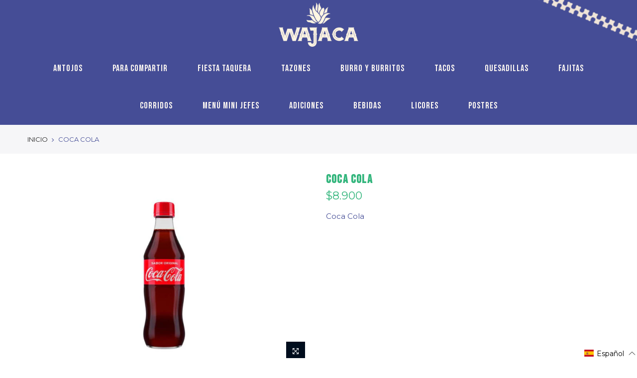

--- FILE ---
content_type: text/html; charset=utf-8
request_url: https://carta.wajaca.co/products/cocacola/?view=js_ppr
body_size: -251
content:
<script type="application/json" id="ModelJson-_ppr">[]</script><script type="application/json" id="NTsettingspr__ppr">{ "related_id":false, "recently_viewed":false, "ProductID":5311677989031, "PrHandle":"cocacola", "cat_handle":null, "scrolltop":null,"ThreeSixty":false,"hashtag":"none", "access_token":"none", "username":"none"}</script>


--- FILE ---
content_type: text/css
request_url: https://carta.wajaca.co/cdn/shop/t/7/assets/custom.scss.css?v=59545664402577740841721072548
body_size: 990
content:
@charset "UTF-8";.footer__top_wrap.footer_sticky_false.footer_collapse_true.nt_bg_overlay.pr.oh.pb__30.pt__80,.col-lg-12.col-md-12.col-12.col_2{display:none}.cat_grid_item__wrapper.pe_none{background:#fff6e2!important;border-width:2px;border-style:solid;border-color:#ee5437;border-radius:1px}.cat_grid_item__wrapper .h3{color:#ee5437!important}.nt_menu div.menu-item>a,.nt_menu ul li a{display:block;color:#00827d;line-height:1.5;padding:14px 15px}.nt_menu div.menu-item.is_hover>a,.nt_menu div.menu-item>a:hover,.nt_menu ul li a:hover,.nt_menu ul li.is_hover a{color:#da5472}.mb_nav_title.pr.flex.al_center.fl_center{display:none}Juan Sebastian Arango Parra .nt_mb_menu .sub-menu li>a,.nt_mb_menu>li>a{display:-webkit-box;display:-ms-flexbox;display:flex;-webkit-box-align:center;-ms-flex-align:center;align-items:center;-webkit-flex-direction:row;-ms-flex-direction:row;-webkit-box-orient:horizontal;-webkit-box-direction:normal;flex-direction:row;padding:5px 20px;min-height:50px;border-bottom:1px solid rgba(129,129,129,.2);color:#00827b;font-size:14px;text-align:left;line-height:1.3}h1.mb__5.cw{color:#fff6e2!important}a.btn.fwsb.detail_link,a.pr_atc.cd.br__40.bgw.tc.dib.cb.chp.ttip_nt.tooltip_top_left{display:none}h1.product_title.entry-title{text-transform:uppercase}.nt_action .tcount,.toolbar_count{background-color:#222;color:#fff}p.propi{margin-bottom:1.3em;font-size:xx-small;line-height:11px;font-weight:400;font-family:Libre Baskerville}nav.sp-breadcrumb{text-transform:uppercase}button.flickity-button.flickity-prev-next-button.previous,button.flickity-button.flickity-prev-next-button.next{background-color:transparent;border:none}.mt__60{margin-top:0}a.pr.mr__10.cat_view_page.view_list.view_listt4{display:none}input[type=submit]:hover,button:hover,a.button:hover,.bgcp,.jas-ajax-load a:hover,.widget .tagcloud a:hover,.widget .tagcloud a.active,#shopify-section-nt_filter .widget .tagcloud a:hover,#shopify-section-nt_filter .widget .tagcloud a:active,.single_add_to_cart_button,.variations.style__radio li.is-selected span.radio_styled:after,.variations.style__radio li.is-selected-nt span.radio_styled:after,.video-control__play,.signup-newsletter-form .submit-btn:hover,.mb_nav_title:after,.title_4 span:after,.title_3:after,ul.nt_filter_styleck>li.active>a:before,.js_agree_ck:checked+label:before,.css_agree_ck:checked+label:before,.nt_filter_styletag a:hover,.nt_filter_styletag .active a,.button.button_primary,.address-edit-toggle:focus,.shipping_calculator input.get_rates,input.button.btn_back,.prev_next_3 .flickity-button,.dot_color_3 .flickity-page-dots .dot,.dot_color_3 .flickity-page-dots .dot:after,.tab_cat_title>li>a:hover>span:after,.tab_cat_title>li>a.tt_active>span:after,.nt_shipping.nt_icon_circle .icon:not(.ship_img):before,.pr_deal_dt.des_4,.title_9 span:after,.h_search_btn,.js_fbt_ck:checked+label:before,.progress_bar .current_bar,.mini_cart_footer .button.btn-checkout,body.template-cart .shipping_calculator input.get_rates,.cat_design_7 .cat_grid_item__wrapper,.about_us_img.border_true>span:after,.about_us_img.border_true>span:before,.des_title_13:after,.noUi-handle:before,.noUi-handle:after,.noUi-connect,.bgp,.bghp:hover,.dark_mode_true .on_list_view_true .pr_list_item .product-info__btns>a,.dark_mode_true .mini_cart_footer .button.btn-checkout,.dark_mode_true .single_add_to_cart_button,.dark_mode_true .button.button_primary,.dark_mode_true .address-edit-toggle:focus,.dark_mode_true .shipping_calculator input.get_rates,.dark_mode_true input.button.btn_back{background:#da5472}.page-head h1{font-size:24px;line-height:50px;font-weight:800;font-family:var(--ft3)}h1.product_title.entry-title{font-weight:800}.column-proteinas{column-count:2;margin-top:20px}.section_nt_filter{display:block!important;margin-top:0!important}.btn_filter,.variations_button{display:none!important}.catalog_mode_true #callBackVariant_ppr{display:block!important}#nt_menu_id,.wrap_filter{justify-content:center!important}.filter_area .section_nt_filter .widget{text-align:center}.widget h5.widget-title:after{display:none}.topbar{text-align:center}.nt_section .type_slideshow .type_carousel{background-color:none!important}.filter_area .section_nt_filter{border:none!important;box-shadow:none!important}.page_head_{padding:18px 0!important}#shopify-section-cat_heading{margin-bottom:20px}body:not(.index){background:none!important}@media (min-width: 1025px){.header_floating_button{position:absolute;width:100px!important;height:70px!important;right:0!important;background:bottom!important;border-bottom-left-radius:10px;border-bottom-right-radius:10px;text-align:center;z-index:9999}.header_floating_button img{width:100%!important}}@media (max-width: 1024px){.hover_button.op__0.tc.pa.flex.column.ts__03{opacity:.5}#nt_wrapper{overflow:hidden}.short_desc{min-height:32px;margin-bottom:0}}@media (max-width: 767px){.header_floating_button{position:absolute;width:75px!important;height:50px!important;right:0!important;background:bottom!important;border-bottom-left-radius:10px;border-bottom-right-radius:10px;text-align:center;z-index:9999}.header_floating_button img{width:100%!important}#nt_wrapper{background:initial}}.header_floating_button{position:absolute;width:250px!important;height:55px;right:-40px!important;top:-50px!important;background:#fbe9d0;border-bottom-left-radius:10px;border-bottom-right-radius:10px;text-align:center;z-index:9999}.header_floating_button_title{color:#333e36;height:2px;text-transform:uppercase;margin-top:3px}.header_floating_button img{width:75%}.ntheader .nt_menu>li>a{font-family:Bebas Neue!important;font-weight:500!important;font-size:18px!important;padding-right:30px!important;padding-left:30px!important}.nt_pr .product-info .price{font-family:Bebas Neue!important;font-size:18px}@media (max-width: 767px){.header_floating_button{width:170px!important}}.nt_mb_menu>li>a{font-family:Bebas Neue!important;font-size:18px;font-weight:500}
/*# sourceMappingURL=/cdn/shop/t/7/assets/custom.scss.css.map?v=59545664402577740841721072548 */
